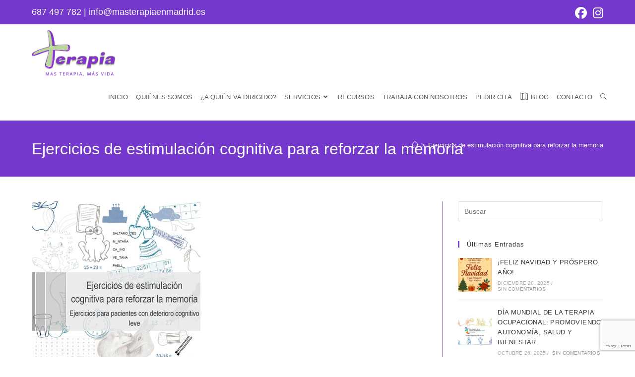

--- FILE ---
content_type: text/html; charset=utf-8
request_url: https://www.google.com/recaptcha/api2/anchor?ar=1&k=6LcxERIrAAAAAKXSzYcfntnGvgeBPmiTOf73hSF8&co=aHR0cHM6Ly9tYXN0ZXJhcGlhZW5tYWRyaWQuZXM6NDQz&hl=en&v=PoyoqOPhxBO7pBk68S4YbpHZ&size=invisible&anchor-ms=20000&execute-ms=30000&cb=83sxob5094lp
body_size: 48764
content:
<!DOCTYPE HTML><html dir="ltr" lang="en"><head><meta http-equiv="Content-Type" content="text/html; charset=UTF-8">
<meta http-equiv="X-UA-Compatible" content="IE=edge">
<title>reCAPTCHA</title>
<style type="text/css">
/* cyrillic-ext */
@font-face {
  font-family: 'Roboto';
  font-style: normal;
  font-weight: 400;
  font-stretch: 100%;
  src: url(//fonts.gstatic.com/s/roboto/v48/KFO7CnqEu92Fr1ME7kSn66aGLdTylUAMa3GUBHMdazTgWw.woff2) format('woff2');
  unicode-range: U+0460-052F, U+1C80-1C8A, U+20B4, U+2DE0-2DFF, U+A640-A69F, U+FE2E-FE2F;
}
/* cyrillic */
@font-face {
  font-family: 'Roboto';
  font-style: normal;
  font-weight: 400;
  font-stretch: 100%;
  src: url(//fonts.gstatic.com/s/roboto/v48/KFO7CnqEu92Fr1ME7kSn66aGLdTylUAMa3iUBHMdazTgWw.woff2) format('woff2');
  unicode-range: U+0301, U+0400-045F, U+0490-0491, U+04B0-04B1, U+2116;
}
/* greek-ext */
@font-face {
  font-family: 'Roboto';
  font-style: normal;
  font-weight: 400;
  font-stretch: 100%;
  src: url(//fonts.gstatic.com/s/roboto/v48/KFO7CnqEu92Fr1ME7kSn66aGLdTylUAMa3CUBHMdazTgWw.woff2) format('woff2');
  unicode-range: U+1F00-1FFF;
}
/* greek */
@font-face {
  font-family: 'Roboto';
  font-style: normal;
  font-weight: 400;
  font-stretch: 100%;
  src: url(//fonts.gstatic.com/s/roboto/v48/KFO7CnqEu92Fr1ME7kSn66aGLdTylUAMa3-UBHMdazTgWw.woff2) format('woff2');
  unicode-range: U+0370-0377, U+037A-037F, U+0384-038A, U+038C, U+038E-03A1, U+03A3-03FF;
}
/* math */
@font-face {
  font-family: 'Roboto';
  font-style: normal;
  font-weight: 400;
  font-stretch: 100%;
  src: url(//fonts.gstatic.com/s/roboto/v48/KFO7CnqEu92Fr1ME7kSn66aGLdTylUAMawCUBHMdazTgWw.woff2) format('woff2');
  unicode-range: U+0302-0303, U+0305, U+0307-0308, U+0310, U+0312, U+0315, U+031A, U+0326-0327, U+032C, U+032F-0330, U+0332-0333, U+0338, U+033A, U+0346, U+034D, U+0391-03A1, U+03A3-03A9, U+03B1-03C9, U+03D1, U+03D5-03D6, U+03F0-03F1, U+03F4-03F5, U+2016-2017, U+2034-2038, U+203C, U+2040, U+2043, U+2047, U+2050, U+2057, U+205F, U+2070-2071, U+2074-208E, U+2090-209C, U+20D0-20DC, U+20E1, U+20E5-20EF, U+2100-2112, U+2114-2115, U+2117-2121, U+2123-214F, U+2190, U+2192, U+2194-21AE, U+21B0-21E5, U+21F1-21F2, U+21F4-2211, U+2213-2214, U+2216-22FF, U+2308-230B, U+2310, U+2319, U+231C-2321, U+2336-237A, U+237C, U+2395, U+239B-23B7, U+23D0, U+23DC-23E1, U+2474-2475, U+25AF, U+25B3, U+25B7, U+25BD, U+25C1, U+25CA, U+25CC, U+25FB, U+266D-266F, U+27C0-27FF, U+2900-2AFF, U+2B0E-2B11, U+2B30-2B4C, U+2BFE, U+3030, U+FF5B, U+FF5D, U+1D400-1D7FF, U+1EE00-1EEFF;
}
/* symbols */
@font-face {
  font-family: 'Roboto';
  font-style: normal;
  font-weight: 400;
  font-stretch: 100%;
  src: url(//fonts.gstatic.com/s/roboto/v48/KFO7CnqEu92Fr1ME7kSn66aGLdTylUAMaxKUBHMdazTgWw.woff2) format('woff2');
  unicode-range: U+0001-000C, U+000E-001F, U+007F-009F, U+20DD-20E0, U+20E2-20E4, U+2150-218F, U+2190, U+2192, U+2194-2199, U+21AF, U+21E6-21F0, U+21F3, U+2218-2219, U+2299, U+22C4-22C6, U+2300-243F, U+2440-244A, U+2460-24FF, U+25A0-27BF, U+2800-28FF, U+2921-2922, U+2981, U+29BF, U+29EB, U+2B00-2BFF, U+4DC0-4DFF, U+FFF9-FFFB, U+10140-1018E, U+10190-1019C, U+101A0, U+101D0-101FD, U+102E0-102FB, U+10E60-10E7E, U+1D2C0-1D2D3, U+1D2E0-1D37F, U+1F000-1F0FF, U+1F100-1F1AD, U+1F1E6-1F1FF, U+1F30D-1F30F, U+1F315, U+1F31C, U+1F31E, U+1F320-1F32C, U+1F336, U+1F378, U+1F37D, U+1F382, U+1F393-1F39F, U+1F3A7-1F3A8, U+1F3AC-1F3AF, U+1F3C2, U+1F3C4-1F3C6, U+1F3CA-1F3CE, U+1F3D4-1F3E0, U+1F3ED, U+1F3F1-1F3F3, U+1F3F5-1F3F7, U+1F408, U+1F415, U+1F41F, U+1F426, U+1F43F, U+1F441-1F442, U+1F444, U+1F446-1F449, U+1F44C-1F44E, U+1F453, U+1F46A, U+1F47D, U+1F4A3, U+1F4B0, U+1F4B3, U+1F4B9, U+1F4BB, U+1F4BF, U+1F4C8-1F4CB, U+1F4D6, U+1F4DA, U+1F4DF, U+1F4E3-1F4E6, U+1F4EA-1F4ED, U+1F4F7, U+1F4F9-1F4FB, U+1F4FD-1F4FE, U+1F503, U+1F507-1F50B, U+1F50D, U+1F512-1F513, U+1F53E-1F54A, U+1F54F-1F5FA, U+1F610, U+1F650-1F67F, U+1F687, U+1F68D, U+1F691, U+1F694, U+1F698, U+1F6AD, U+1F6B2, U+1F6B9-1F6BA, U+1F6BC, U+1F6C6-1F6CF, U+1F6D3-1F6D7, U+1F6E0-1F6EA, U+1F6F0-1F6F3, U+1F6F7-1F6FC, U+1F700-1F7FF, U+1F800-1F80B, U+1F810-1F847, U+1F850-1F859, U+1F860-1F887, U+1F890-1F8AD, U+1F8B0-1F8BB, U+1F8C0-1F8C1, U+1F900-1F90B, U+1F93B, U+1F946, U+1F984, U+1F996, U+1F9E9, U+1FA00-1FA6F, U+1FA70-1FA7C, U+1FA80-1FA89, U+1FA8F-1FAC6, U+1FACE-1FADC, U+1FADF-1FAE9, U+1FAF0-1FAF8, U+1FB00-1FBFF;
}
/* vietnamese */
@font-face {
  font-family: 'Roboto';
  font-style: normal;
  font-weight: 400;
  font-stretch: 100%;
  src: url(//fonts.gstatic.com/s/roboto/v48/KFO7CnqEu92Fr1ME7kSn66aGLdTylUAMa3OUBHMdazTgWw.woff2) format('woff2');
  unicode-range: U+0102-0103, U+0110-0111, U+0128-0129, U+0168-0169, U+01A0-01A1, U+01AF-01B0, U+0300-0301, U+0303-0304, U+0308-0309, U+0323, U+0329, U+1EA0-1EF9, U+20AB;
}
/* latin-ext */
@font-face {
  font-family: 'Roboto';
  font-style: normal;
  font-weight: 400;
  font-stretch: 100%;
  src: url(//fonts.gstatic.com/s/roboto/v48/KFO7CnqEu92Fr1ME7kSn66aGLdTylUAMa3KUBHMdazTgWw.woff2) format('woff2');
  unicode-range: U+0100-02BA, U+02BD-02C5, U+02C7-02CC, U+02CE-02D7, U+02DD-02FF, U+0304, U+0308, U+0329, U+1D00-1DBF, U+1E00-1E9F, U+1EF2-1EFF, U+2020, U+20A0-20AB, U+20AD-20C0, U+2113, U+2C60-2C7F, U+A720-A7FF;
}
/* latin */
@font-face {
  font-family: 'Roboto';
  font-style: normal;
  font-weight: 400;
  font-stretch: 100%;
  src: url(//fonts.gstatic.com/s/roboto/v48/KFO7CnqEu92Fr1ME7kSn66aGLdTylUAMa3yUBHMdazQ.woff2) format('woff2');
  unicode-range: U+0000-00FF, U+0131, U+0152-0153, U+02BB-02BC, U+02C6, U+02DA, U+02DC, U+0304, U+0308, U+0329, U+2000-206F, U+20AC, U+2122, U+2191, U+2193, U+2212, U+2215, U+FEFF, U+FFFD;
}
/* cyrillic-ext */
@font-face {
  font-family: 'Roboto';
  font-style: normal;
  font-weight: 500;
  font-stretch: 100%;
  src: url(//fonts.gstatic.com/s/roboto/v48/KFO7CnqEu92Fr1ME7kSn66aGLdTylUAMa3GUBHMdazTgWw.woff2) format('woff2');
  unicode-range: U+0460-052F, U+1C80-1C8A, U+20B4, U+2DE0-2DFF, U+A640-A69F, U+FE2E-FE2F;
}
/* cyrillic */
@font-face {
  font-family: 'Roboto';
  font-style: normal;
  font-weight: 500;
  font-stretch: 100%;
  src: url(//fonts.gstatic.com/s/roboto/v48/KFO7CnqEu92Fr1ME7kSn66aGLdTylUAMa3iUBHMdazTgWw.woff2) format('woff2');
  unicode-range: U+0301, U+0400-045F, U+0490-0491, U+04B0-04B1, U+2116;
}
/* greek-ext */
@font-face {
  font-family: 'Roboto';
  font-style: normal;
  font-weight: 500;
  font-stretch: 100%;
  src: url(//fonts.gstatic.com/s/roboto/v48/KFO7CnqEu92Fr1ME7kSn66aGLdTylUAMa3CUBHMdazTgWw.woff2) format('woff2');
  unicode-range: U+1F00-1FFF;
}
/* greek */
@font-face {
  font-family: 'Roboto';
  font-style: normal;
  font-weight: 500;
  font-stretch: 100%;
  src: url(//fonts.gstatic.com/s/roboto/v48/KFO7CnqEu92Fr1ME7kSn66aGLdTylUAMa3-UBHMdazTgWw.woff2) format('woff2');
  unicode-range: U+0370-0377, U+037A-037F, U+0384-038A, U+038C, U+038E-03A1, U+03A3-03FF;
}
/* math */
@font-face {
  font-family: 'Roboto';
  font-style: normal;
  font-weight: 500;
  font-stretch: 100%;
  src: url(//fonts.gstatic.com/s/roboto/v48/KFO7CnqEu92Fr1ME7kSn66aGLdTylUAMawCUBHMdazTgWw.woff2) format('woff2');
  unicode-range: U+0302-0303, U+0305, U+0307-0308, U+0310, U+0312, U+0315, U+031A, U+0326-0327, U+032C, U+032F-0330, U+0332-0333, U+0338, U+033A, U+0346, U+034D, U+0391-03A1, U+03A3-03A9, U+03B1-03C9, U+03D1, U+03D5-03D6, U+03F0-03F1, U+03F4-03F5, U+2016-2017, U+2034-2038, U+203C, U+2040, U+2043, U+2047, U+2050, U+2057, U+205F, U+2070-2071, U+2074-208E, U+2090-209C, U+20D0-20DC, U+20E1, U+20E5-20EF, U+2100-2112, U+2114-2115, U+2117-2121, U+2123-214F, U+2190, U+2192, U+2194-21AE, U+21B0-21E5, U+21F1-21F2, U+21F4-2211, U+2213-2214, U+2216-22FF, U+2308-230B, U+2310, U+2319, U+231C-2321, U+2336-237A, U+237C, U+2395, U+239B-23B7, U+23D0, U+23DC-23E1, U+2474-2475, U+25AF, U+25B3, U+25B7, U+25BD, U+25C1, U+25CA, U+25CC, U+25FB, U+266D-266F, U+27C0-27FF, U+2900-2AFF, U+2B0E-2B11, U+2B30-2B4C, U+2BFE, U+3030, U+FF5B, U+FF5D, U+1D400-1D7FF, U+1EE00-1EEFF;
}
/* symbols */
@font-face {
  font-family: 'Roboto';
  font-style: normal;
  font-weight: 500;
  font-stretch: 100%;
  src: url(//fonts.gstatic.com/s/roboto/v48/KFO7CnqEu92Fr1ME7kSn66aGLdTylUAMaxKUBHMdazTgWw.woff2) format('woff2');
  unicode-range: U+0001-000C, U+000E-001F, U+007F-009F, U+20DD-20E0, U+20E2-20E4, U+2150-218F, U+2190, U+2192, U+2194-2199, U+21AF, U+21E6-21F0, U+21F3, U+2218-2219, U+2299, U+22C4-22C6, U+2300-243F, U+2440-244A, U+2460-24FF, U+25A0-27BF, U+2800-28FF, U+2921-2922, U+2981, U+29BF, U+29EB, U+2B00-2BFF, U+4DC0-4DFF, U+FFF9-FFFB, U+10140-1018E, U+10190-1019C, U+101A0, U+101D0-101FD, U+102E0-102FB, U+10E60-10E7E, U+1D2C0-1D2D3, U+1D2E0-1D37F, U+1F000-1F0FF, U+1F100-1F1AD, U+1F1E6-1F1FF, U+1F30D-1F30F, U+1F315, U+1F31C, U+1F31E, U+1F320-1F32C, U+1F336, U+1F378, U+1F37D, U+1F382, U+1F393-1F39F, U+1F3A7-1F3A8, U+1F3AC-1F3AF, U+1F3C2, U+1F3C4-1F3C6, U+1F3CA-1F3CE, U+1F3D4-1F3E0, U+1F3ED, U+1F3F1-1F3F3, U+1F3F5-1F3F7, U+1F408, U+1F415, U+1F41F, U+1F426, U+1F43F, U+1F441-1F442, U+1F444, U+1F446-1F449, U+1F44C-1F44E, U+1F453, U+1F46A, U+1F47D, U+1F4A3, U+1F4B0, U+1F4B3, U+1F4B9, U+1F4BB, U+1F4BF, U+1F4C8-1F4CB, U+1F4D6, U+1F4DA, U+1F4DF, U+1F4E3-1F4E6, U+1F4EA-1F4ED, U+1F4F7, U+1F4F9-1F4FB, U+1F4FD-1F4FE, U+1F503, U+1F507-1F50B, U+1F50D, U+1F512-1F513, U+1F53E-1F54A, U+1F54F-1F5FA, U+1F610, U+1F650-1F67F, U+1F687, U+1F68D, U+1F691, U+1F694, U+1F698, U+1F6AD, U+1F6B2, U+1F6B9-1F6BA, U+1F6BC, U+1F6C6-1F6CF, U+1F6D3-1F6D7, U+1F6E0-1F6EA, U+1F6F0-1F6F3, U+1F6F7-1F6FC, U+1F700-1F7FF, U+1F800-1F80B, U+1F810-1F847, U+1F850-1F859, U+1F860-1F887, U+1F890-1F8AD, U+1F8B0-1F8BB, U+1F8C0-1F8C1, U+1F900-1F90B, U+1F93B, U+1F946, U+1F984, U+1F996, U+1F9E9, U+1FA00-1FA6F, U+1FA70-1FA7C, U+1FA80-1FA89, U+1FA8F-1FAC6, U+1FACE-1FADC, U+1FADF-1FAE9, U+1FAF0-1FAF8, U+1FB00-1FBFF;
}
/* vietnamese */
@font-face {
  font-family: 'Roboto';
  font-style: normal;
  font-weight: 500;
  font-stretch: 100%;
  src: url(//fonts.gstatic.com/s/roboto/v48/KFO7CnqEu92Fr1ME7kSn66aGLdTylUAMa3OUBHMdazTgWw.woff2) format('woff2');
  unicode-range: U+0102-0103, U+0110-0111, U+0128-0129, U+0168-0169, U+01A0-01A1, U+01AF-01B0, U+0300-0301, U+0303-0304, U+0308-0309, U+0323, U+0329, U+1EA0-1EF9, U+20AB;
}
/* latin-ext */
@font-face {
  font-family: 'Roboto';
  font-style: normal;
  font-weight: 500;
  font-stretch: 100%;
  src: url(//fonts.gstatic.com/s/roboto/v48/KFO7CnqEu92Fr1ME7kSn66aGLdTylUAMa3KUBHMdazTgWw.woff2) format('woff2');
  unicode-range: U+0100-02BA, U+02BD-02C5, U+02C7-02CC, U+02CE-02D7, U+02DD-02FF, U+0304, U+0308, U+0329, U+1D00-1DBF, U+1E00-1E9F, U+1EF2-1EFF, U+2020, U+20A0-20AB, U+20AD-20C0, U+2113, U+2C60-2C7F, U+A720-A7FF;
}
/* latin */
@font-face {
  font-family: 'Roboto';
  font-style: normal;
  font-weight: 500;
  font-stretch: 100%;
  src: url(//fonts.gstatic.com/s/roboto/v48/KFO7CnqEu92Fr1ME7kSn66aGLdTylUAMa3yUBHMdazQ.woff2) format('woff2');
  unicode-range: U+0000-00FF, U+0131, U+0152-0153, U+02BB-02BC, U+02C6, U+02DA, U+02DC, U+0304, U+0308, U+0329, U+2000-206F, U+20AC, U+2122, U+2191, U+2193, U+2212, U+2215, U+FEFF, U+FFFD;
}
/* cyrillic-ext */
@font-face {
  font-family: 'Roboto';
  font-style: normal;
  font-weight: 900;
  font-stretch: 100%;
  src: url(//fonts.gstatic.com/s/roboto/v48/KFO7CnqEu92Fr1ME7kSn66aGLdTylUAMa3GUBHMdazTgWw.woff2) format('woff2');
  unicode-range: U+0460-052F, U+1C80-1C8A, U+20B4, U+2DE0-2DFF, U+A640-A69F, U+FE2E-FE2F;
}
/* cyrillic */
@font-face {
  font-family: 'Roboto';
  font-style: normal;
  font-weight: 900;
  font-stretch: 100%;
  src: url(//fonts.gstatic.com/s/roboto/v48/KFO7CnqEu92Fr1ME7kSn66aGLdTylUAMa3iUBHMdazTgWw.woff2) format('woff2');
  unicode-range: U+0301, U+0400-045F, U+0490-0491, U+04B0-04B1, U+2116;
}
/* greek-ext */
@font-face {
  font-family: 'Roboto';
  font-style: normal;
  font-weight: 900;
  font-stretch: 100%;
  src: url(//fonts.gstatic.com/s/roboto/v48/KFO7CnqEu92Fr1ME7kSn66aGLdTylUAMa3CUBHMdazTgWw.woff2) format('woff2');
  unicode-range: U+1F00-1FFF;
}
/* greek */
@font-face {
  font-family: 'Roboto';
  font-style: normal;
  font-weight: 900;
  font-stretch: 100%;
  src: url(//fonts.gstatic.com/s/roboto/v48/KFO7CnqEu92Fr1ME7kSn66aGLdTylUAMa3-UBHMdazTgWw.woff2) format('woff2');
  unicode-range: U+0370-0377, U+037A-037F, U+0384-038A, U+038C, U+038E-03A1, U+03A3-03FF;
}
/* math */
@font-face {
  font-family: 'Roboto';
  font-style: normal;
  font-weight: 900;
  font-stretch: 100%;
  src: url(//fonts.gstatic.com/s/roboto/v48/KFO7CnqEu92Fr1ME7kSn66aGLdTylUAMawCUBHMdazTgWw.woff2) format('woff2');
  unicode-range: U+0302-0303, U+0305, U+0307-0308, U+0310, U+0312, U+0315, U+031A, U+0326-0327, U+032C, U+032F-0330, U+0332-0333, U+0338, U+033A, U+0346, U+034D, U+0391-03A1, U+03A3-03A9, U+03B1-03C9, U+03D1, U+03D5-03D6, U+03F0-03F1, U+03F4-03F5, U+2016-2017, U+2034-2038, U+203C, U+2040, U+2043, U+2047, U+2050, U+2057, U+205F, U+2070-2071, U+2074-208E, U+2090-209C, U+20D0-20DC, U+20E1, U+20E5-20EF, U+2100-2112, U+2114-2115, U+2117-2121, U+2123-214F, U+2190, U+2192, U+2194-21AE, U+21B0-21E5, U+21F1-21F2, U+21F4-2211, U+2213-2214, U+2216-22FF, U+2308-230B, U+2310, U+2319, U+231C-2321, U+2336-237A, U+237C, U+2395, U+239B-23B7, U+23D0, U+23DC-23E1, U+2474-2475, U+25AF, U+25B3, U+25B7, U+25BD, U+25C1, U+25CA, U+25CC, U+25FB, U+266D-266F, U+27C0-27FF, U+2900-2AFF, U+2B0E-2B11, U+2B30-2B4C, U+2BFE, U+3030, U+FF5B, U+FF5D, U+1D400-1D7FF, U+1EE00-1EEFF;
}
/* symbols */
@font-face {
  font-family: 'Roboto';
  font-style: normal;
  font-weight: 900;
  font-stretch: 100%;
  src: url(//fonts.gstatic.com/s/roboto/v48/KFO7CnqEu92Fr1ME7kSn66aGLdTylUAMaxKUBHMdazTgWw.woff2) format('woff2');
  unicode-range: U+0001-000C, U+000E-001F, U+007F-009F, U+20DD-20E0, U+20E2-20E4, U+2150-218F, U+2190, U+2192, U+2194-2199, U+21AF, U+21E6-21F0, U+21F3, U+2218-2219, U+2299, U+22C4-22C6, U+2300-243F, U+2440-244A, U+2460-24FF, U+25A0-27BF, U+2800-28FF, U+2921-2922, U+2981, U+29BF, U+29EB, U+2B00-2BFF, U+4DC0-4DFF, U+FFF9-FFFB, U+10140-1018E, U+10190-1019C, U+101A0, U+101D0-101FD, U+102E0-102FB, U+10E60-10E7E, U+1D2C0-1D2D3, U+1D2E0-1D37F, U+1F000-1F0FF, U+1F100-1F1AD, U+1F1E6-1F1FF, U+1F30D-1F30F, U+1F315, U+1F31C, U+1F31E, U+1F320-1F32C, U+1F336, U+1F378, U+1F37D, U+1F382, U+1F393-1F39F, U+1F3A7-1F3A8, U+1F3AC-1F3AF, U+1F3C2, U+1F3C4-1F3C6, U+1F3CA-1F3CE, U+1F3D4-1F3E0, U+1F3ED, U+1F3F1-1F3F3, U+1F3F5-1F3F7, U+1F408, U+1F415, U+1F41F, U+1F426, U+1F43F, U+1F441-1F442, U+1F444, U+1F446-1F449, U+1F44C-1F44E, U+1F453, U+1F46A, U+1F47D, U+1F4A3, U+1F4B0, U+1F4B3, U+1F4B9, U+1F4BB, U+1F4BF, U+1F4C8-1F4CB, U+1F4D6, U+1F4DA, U+1F4DF, U+1F4E3-1F4E6, U+1F4EA-1F4ED, U+1F4F7, U+1F4F9-1F4FB, U+1F4FD-1F4FE, U+1F503, U+1F507-1F50B, U+1F50D, U+1F512-1F513, U+1F53E-1F54A, U+1F54F-1F5FA, U+1F610, U+1F650-1F67F, U+1F687, U+1F68D, U+1F691, U+1F694, U+1F698, U+1F6AD, U+1F6B2, U+1F6B9-1F6BA, U+1F6BC, U+1F6C6-1F6CF, U+1F6D3-1F6D7, U+1F6E0-1F6EA, U+1F6F0-1F6F3, U+1F6F7-1F6FC, U+1F700-1F7FF, U+1F800-1F80B, U+1F810-1F847, U+1F850-1F859, U+1F860-1F887, U+1F890-1F8AD, U+1F8B0-1F8BB, U+1F8C0-1F8C1, U+1F900-1F90B, U+1F93B, U+1F946, U+1F984, U+1F996, U+1F9E9, U+1FA00-1FA6F, U+1FA70-1FA7C, U+1FA80-1FA89, U+1FA8F-1FAC6, U+1FACE-1FADC, U+1FADF-1FAE9, U+1FAF0-1FAF8, U+1FB00-1FBFF;
}
/* vietnamese */
@font-face {
  font-family: 'Roboto';
  font-style: normal;
  font-weight: 900;
  font-stretch: 100%;
  src: url(//fonts.gstatic.com/s/roboto/v48/KFO7CnqEu92Fr1ME7kSn66aGLdTylUAMa3OUBHMdazTgWw.woff2) format('woff2');
  unicode-range: U+0102-0103, U+0110-0111, U+0128-0129, U+0168-0169, U+01A0-01A1, U+01AF-01B0, U+0300-0301, U+0303-0304, U+0308-0309, U+0323, U+0329, U+1EA0-1EF9, U+20AB;
}
/* latin-ext */
@font-face {
  font-family: 'Roboto';
  font-style: normal;
  font-weight: 900;
  font-stretch: 100%;
  src: url(//fonts.gstatic.com/s/roboto/v48/KFO7CnqEu92Fr1ME7kSn66aGLdTylUAMa3KUBHMdazTgWw.woff2) format('woff2');
  unicode-range: U+0100-02BA, U+02BD-02C5, U+02C7-02CC, U+02CE-02D7, U+02DD-02FF, U+0304, U+0308, U+0329, U+1D00-1DBF, U+1E00-1E9F, U+1EF2-1EFF, U+2020, U+20A0-20AB, U+20AD-20C0, U+2113, U+2C60-2C7F, U+A720-A7FF;
}
/* latin */
@font-face {
  font-family: 'Roboto';
  font-style: normal;
  font-weight: 900;
  font-stretch: 100%;
  src: url(//fonts.gstatic.com/s/roboto/v48/KFO7CnqEu92Fr1ME7kSn66aGLdTylUAMa3yUBHMdazQ.woff2) format('woff2');
  unicode-range: U+0000-00FF, U+0131, U+0152-0153, U+02BB-02BC, U+02C6, U+02DA, U+02DC, U+0304, U+0308, U+0329, U+2000-206F, U+20AC, U+2122, U+2191, U+2193, U+2212, U+2215, U+FEFF, U+FFFD;
}

</style>
<link rel="stylesheet" type="text/css" href="https://www.gstatic.com/recaptcha/releases/PoyoqOPhxBO7pBk68S4YbpHZ/styles__ltr.css">
<script nonce="XA5L63cVJfNJWF6yC8t4fw" type="text/javascript">window['__recaptcha_api'] = 'https://www.google.com/recaptcha/api2/';</script>
<script type="text/javascript" src="https://www.gstatic.com/recaptcha/releases/PoyoqOPhxBO7pBk68S4YbpHZ/recaptcha__en.js" nonce="XA5L63cVJfNJWF6yC8t4fw">
      
    </script></head>
<body><div id="rc-anchor-alert" class="rc-anchor-alert"></div>
<input type="hidden" id="recaptcha-token" value="[base64]">
<script type="text/javascript" nonce="XA5L63cVJfNJWF6yC8t4fw">
      recaptcha.anchor.Main.init("[\x22ainput\x22,[\x22bgdata\x22,\x22\x22,\[base64]/[base64]/[base64]/[base64]/[base64]/[base64]/[base64]/[base64]/[base64]/[base64]\\u003d\x22,\[base64]\x22,\[base64]/Ds0zCksKowprDqAVUGmXDvMOoZlkdCsK9dRoewo3DtSHCn8KMLmvCr8OEK8OJw5zCt8Ohw5fDncKGwqXClERlwo8/[base64]/wp/DoxEPWgjDrMOlYsKdwp7CtwVewrtzwqrCoMOhTcOyw5/CiVTCvSEPw4rDhgxDwq/DscKvwrXCs8KkWsOVwrzCvlTCo0fCgXF0w47DqmrCvcKnNmYMTcO+w4DDlhlzJRHDpsOwDMKUwqvDszTDsMOPD8OED2lbVcOXW8OUfCc4asOMIsKswo/CmMKMwrPDoxRIw65jw7/DgsO2JsKPW8K8E8OeF8OHacKrw73Dh3PCkmPDiFp+KcKBw7jCg8O2wqnDtcKgcsOlwp3Dp0MdEirClgTDrwNHC8Kcw4bDuRDDqWY8HMORwrtvwphCQinCilUpQ8KtwpPCm8Ouw75Ea8KRIcKmw6x0wowLwrHDgsKMwqkdTETClcK4wps2wo0CO8OEasKhw5/DnCU7Y8O8LcKyw7zDpcOPVC9lw7fDnQzDnDvCjQNvGlMsLSLDn8O6OhoTwoXCk2nCm2jCjcKSwprDmcKIcy/CnC3CiiNhd1/[base64]/BMKHwpFJShPCnsOEZH/Ct8OFwpbDu8Kyw4kcQMKuEMOzAMOPVlQ0w6ArDi/CiMKCw5gDw5YLfQBwwrPDpxrDi8OFw514wohdUsOMK8Kxwoo5w485woPDljfDvsKKPSt+wo3DoibCh3LChnrDtkzDuiLCh8O9wqVjZsOTXXZLO8KAXcKcAjp9NBrCgyLDh8KLw7HCmhd5wo0eSHgUw6Y5w6l/wojCv0jDjH9Ww5stbUzCq8K7w6/CpcOyDkRVW8KdN3gnwqhmdcOVVcOYRsKKwplXw6TCjMKmw7tTw51FcsKSwpfCtF7DljpNw5fCoMOWHcKZwqlSP1HDnz3DrcK6EsOcDcKVFFjCnmQ3NcKTwr3ChMOWwrtnw4nCksKECcOtOlZNIcK/[base64]/DnkfDsMOHw4PDi8KXw41lUEY5wq7Ch2HDq8KadlElfsOZcVRvw4LDtcOmw4PDrxBGwrk8w7szwqvDusKFW0U3w7vClsO5QcOTwpBZGH/DvsOcGD9Aw7UnTsOswrXDpyPCh23CucOhGlHDjMOhw63DpsOeXm7CjMOKw4VbOwbCg8Ojwp8PwpbDk04iaCTDlxbCvcKIbQDCmsOZcEc+YcOQKcKXeMOjwo86wq/CqWlXe8KpO8OdXMKfRMO/BjDDtVHDvUDDscKOfcOMPcKSwqd6XsKgKMOxw60fw58dBU1IPcOvWG3Ck8KEwoLCucKgwqTClsK2CcK8UcKRUsOLY8KRwqxgw4PChBvCs2dvZ0jCoMKQP3jDpjAcBmzDlDE8woUNL8KMU0/CuCVkwrl2wr/[base64]/Dsg7DisOHw4AVwq5cNsKDJMKJbEDDg8KHwrHDr2MNQxw7w40wWsKfw6zChsOTXlFVw6NiB8KNUmvDr8K+wppHI8OJW3PDt8K/M8KxK1EOb8KGPzwxOSELwoTDk8OmP8O0wqp6b1vCr0HCsMOkbhg6w54hBsK+dj7DscOpCgFZw5bCgsKXe3stPcOuwqQLL1Z8WsKOYEjCj23Dvgx9Y37DqAQIw6Jzw7wyDAVTQBHDtsKhwqBrVMK/[base64]/CiQpswq1WVGzDiDzDkyrCo8O3PcKrKGjDvsODwr3Dk29+w5/[base64]/Dm2cULkzDjMOow4zDlMOQwqfDsyVswoh0w5zDsXvCpsOcR8KgwpPDrcKrcsOFCnETM8OXwp3CjVDCjMOzG8K8woxiw5QwwrzDgsKyw6XDuFbDgcKPHsKRw6jDnMKkdMOCw4Qow4o7wqhGGMKuwpxIw6ghcHTCh0PDk8OyeMO/w7vCs27CkgpVc0/[base64]/[base64]/[base64]/[base64]/DrcO7w63DhcOXw44kUGBzLSXCgsKxwo8LeMOWSD4MwqcwwqLCrcOwwr0+w6sHwq7CosODw7TCucO9w7M+HGnDrmXCjD0Twoscw4hewpHDpE00wq4JTsKjXcKDwoLCmiJodMK1E8OAwp5Hw6Rbw6U/[base64]/[base64]/wrx8wrPCkMKXCxvCvMONw5rCnDAYw4vDgEhUwqMeI8Krw4QFGMKFYMK8N8KWBMOkw5nCjzPCvcOtXEI7EHrDkMOuYsKBTXsWZTwAw5MWwoY/dsOfw68PdQlXOsOPT8O6w5jDiA/CmsO/wpXCux/Dux3DqMK/[base64]/w4/[base64]/DtcK2NBXDrMOidx7DkcOEwr1RwrDCl0rDm3hOw6xgO8Oqw6Zvw6J7CsORUkYpTlUnFMO+ZHkDVMONw5pJfB/[base64]/wpbCs8KkEsKiCcOLw5NzS8OeN14oA8O2wrdFFgFmPMO/w5hOTWVHw6XDuVFFw4zDjsKsS8ONQ1rCpnQfTz3DkSd6VcOXVMKCEsOhw5DDtMK0FxI4cMKjUDHDj8KVwpxGPVIWbMK3JS9ew6vCj8OaFMO3XMKlw4HDrcOJdcKyHsK/[base64]/c8Odwp/CtMOBwqFsw4zCksOEeEUVwr7DqsO5woFww53Dt8Oww54XwrjDqmLDvGQ3BR5dw4tGwqLCm2/CsgvClWcLSXUnRMOmJcOhw7vClj7CtD7CvsOKJnwbf8KOUAEAw4hTd01ewrYXwqHCi8K8w63Dn8O1UhJIw7/CksOFw6xlTcKJZxPDhMOXw7ECwpQDbCbDusOeGDJ8BAnDsBfCtyscw7dUwow3OsOywr4jZsODw5FdacOlwptJAXMcaj9kw53DgQQCd3TCjGULGMKQTAQEHG1TURJXOMOMw4nDvcKFw6suw7Q0bMKlEcOmw7hZw6TDgMK5OCAETz/DocOOwp9PVcOHwqbCtVtRw4TDoQLDkMO0E8KDw5Q5XUFodXhfwrgfYgDCjMOQAsO4aMOfNcKiwovCmMOkKVB7LDPCmMKQZ3/[base64]/DrsOObBlFIyTCi8OffyLCm8OoUTlMVQIEw5t0MFPDhMO2PMKEw74kwr7Du8KVOm7CnEwlbnZ2CsKdw47DqVDCi8OJw6cZW0xgwpw3McKQasOqwphhXXAYRsKpwpEIBV5XPRHDnR3Cp8OUO8KTw5Msw716YcOrw4ATB8OYwpsNNC/Dj8KzcsO0w4bDksOgw7zClinDnsONw59lL8O8UsOcQC/CnRLCvMK4Nh7DgcKYZMKMW0jCkcOeBDNsw6PDtsK7ecOHEnLCkBnDusKMw4vDhkkbUFgBwpVZwpQ7w5zCp3rCvcKRwqrDvD8ABDU9wrooKSEwXwjCvsOea8KyBxYwLTjDg8OcIB3CoMOMR2bDjsKDAsOvwql8wo0EVkjCksKQwrvDo8KTw7/Dp8K9wrHClsOUwqnCosOkcMOFbAjCn0zCl8OVRsOjw686VihqLiXDplMBd23DkBYgw7AdPVZXcsK+wp7DusONwpHCq3DDmE3Cg2EiRcOKdsK7wpRTPXrDmnBbw6BawrTCtmhmworDlzbDlVdcZTrDmX7DiBJ0woU0PMOqbsKUeGjCv8KUw5vCv8Kqwp/Do8OqC8KOYsKCwqNjwq7DvMKWwqozwoHDscKLJljCswsTwpHDkCjCkzbCjMKMwpsTwqnCsEDCiRkCBcKyw6jDnMOyQg7CnMOzwqsXw7DCqhnCn8O8UMKtwq/CmMKMwpwpO8OsN8KLw7/[base64]/[base64]/Dn2t4wrw8w7zCtj90fcK8dytdw6xmL8OTw7wWw6vCpEQ+wrfDrcOqYRbDoRvCoXtGwoVgFsOfw4QxwpvCk8OLw43CnhZPQ8Kkc8O3aDLCti3CocKAwrpUHsOlw6kLFsOGw5Ubw7tfM8KoWmPDs2/DrcK5BAFKw490HXPCqyVAw5/[base64]/Dv8Knw6VWw7twSkAmwozDhWnDv8Kxam7CpcKow7XCnCXDqHbDo8KPdcOxWsOkH8Kew6Raw5VkNlPDksOudMOiBxlXRcKAfMO1w6LCucOPw7BAYHrCp8OHwrJNRsKaw6fCqF7DkU4lwrghw44jwq/[base64]/woRGOzZIwqoaFWzDggnCmWkew4vDoWzDosOMK8KBw7UdwpcLfhRYTSdbwrLDqTVhw7jCuiTCtwVhARfCjsOzR2zCv8OFZMOBwrkzwobCo2lPw5o+w7VAw5vDt8OTKGrDjcKrwqzDkW7DnMKKw7fDjsKDA8KHw5vDgCs/GMOhw75GMmAiwr/DngbDkSkiMmjCljXDolV4EsO/CzkSwrYNw5FXw57DnBHDvg7DiMOZSE8TS8OtSkvDnkUOJw8jwrDDs8OwA0ZiS8KJQMK4w7stw4XCo8Orw6ppYzMLHgl6L8OTNsK7YcOkWgfDq13ClS/DtX8NNjsBw6xcHnbCt0gSccOWwrFPZsOxw4JUwqk3w4LCsMO9w6HDkD7ClRbDrCd0w68swoLDo8OvworCmTgBwrvDqXLCoMKgw4Rjw6nDv27CqhNQY2BZHhnCtcO2wrJ9w77DhlDDtcOCwoNFwpPDtMKQJ8K7B8OgUxjCniYEw4PDtcO/woPDq8OqB8ORBC8ew61fAkrDhcOHwr9mw57DrDPDuHXCpcOJY8O+woAfwo9lcnbDtVrDlT8UaRjCuiLDmsKcKWnCjlB8wpbDgsO8w7TCiDVsw65JLVTCgCxqw5vDtsOIHsOYeDgvLVvCogPCm8OEwr/[base64]/CvGDCksOawqbCgmnDhmMQWUYOwrEJL8OrL8Kww4JTw64uwrbDlsODw6ktw7LDmRgFw6glScKtIC3DqSpGw75lwolxbzPDogQkwow7asKKwqUjGsO5woNWw6NZQsKMXnw4GsKeXsKMdEIgw4JUS1nCgMO+JcKxw4XCriLDm3PDkcKZw5/[base64]/JMKMLsKFJB53f8OZJcONT8KrcsO1Vg4BHRg3XMKKXCQ/TGXDu2ZDw69iez9bTcOPS0/Cl3V7wqN+w6pbZW9iw47CgsK1XW52wrRRw5R2wpHCvhLDi27DnMOaUD/Cn0PCrcOyMsKjw4sASMKqHEDDp8Kfw57CgBvDtHjDoj07wozCrm/CssOkWsOTbRlgJnrCtMKrwopDw7Fuw7NZw4nCvMKDK8K2asOfw7IhRR56CMO+C18ewpUpJlIvwrsfwo9QawRDEl9Jw6bDiAzDkSvDvMO5wrZjw6XCkQ3CmcOQD0fCpltRwp/DvTA+Wm7Dgypzwr3DsE49wozCsMO6w4rDvlzCvjLCi3xBTTINw73DtxMmwobCosOBwoXDl148wrgIGxPDkSZOwrzDkcOGdCvCncOMTg/[base64]/DqsOEwqwxwr9dwrHCmR0qP2cUJMK3wr1Iw5tmwo80w7PCqcOYFsOZPMOWTwZ3fXMDwr0HAMKFN8OrdMOxw6Atw6IOw7LCixJIcsODw7fDmsO7wq40wq/CtHrDs8OHSsKfU0EqUF/CtsOxw7HDkMKswr3CgADDinARwp86c8KewrDCuQTCgsKhNcKiVCbClsOUb0Z2w6LDscKhXUvCihAkwrbDnlYmDkN2BXNtwrt8dw1Fw7nDgjxOc0HDsFfCosKiwqdtw7PDvcOZMsOwwqA/[base64]/DjFBrw7R8w5zCkk3DtMO/wqPCg8KfQlN6FsO2Vy4pw7LCpMK+R2clw4ovwp7Cm8Oba3Q9IcOywpseecKxBClyw4rDqcO9w4NrR8OQPsKXwrpzwq5eTsO7wpg5w5/DiMKhAUDCvsO+w6FOwrI8w7rCisKGd0hjQ8KOXsKTFijDgB/DtcOnwqIuwo0/wprCsEs4MX7CrsK1wqzDgMKVw43ClAk9Mn0Gw7AJw6LCi0J0Fn7CrmbDtcOhw4fDkBDDhMOpDVPDiMKiRUnDh8OSw6E8VcORw5vCp0vDjsOfM8K/[base64]/w6wqfAgywqDDvVnClMKlNMKFYWXCsMKAw7oow7I8I8OmFHTDjXzCssOJwoxSZ8KKe3gpw7rCr8O2w4NAw4PDssKAdcOvEDN3wrNtPV14wohVwpjCuwvDtwvCs8KYw6PDksKhbD7DrMKlU0dsw53CpB4vwpk+aAFrw6TDp8ODw4HDvcK4dsKewp/Ci8OXZMOiF8OMEMOSwpIARsOmLsK/P8OrWUvCvXPDi0rCocOQGz/[base64]/Du8O9YMOGwr8Ww5EMwp8Xw5zDri/CpcKhwqoEw6DCisO2w69tey3CgCLDvsOlw4dQw5/CnUvCo8OtwoDChyp1X8Kywrokw7o2w4F6QwPDuHUpKTrCtcO6wr7Cp31NwqEDw40PworCn8O9acK5EiDDucOkw6zDucOJCcK4Xw3CkiBqdsKJFmRlw5jDlVPDo8OvwpBhODkGw407wrLClcOQw6PDrMKvw7V3CMO1w6d/[base64]/DssO5woPDvsOEVsKgZcKsVcOFw4rDkMOfKsKhw4/CqcOowpUMQhDDh3jDnmUyw7x1JsKWwpNmM8K1w6JyUsOEOsKiwp8uw5xKYgjCmsKETBjDtiDChw/DlcK9IsOFwqkPwqzDmw9WYkwJw49two0sQMK2ZmHDgTFOW13DkMKZwoRIXsKBdMKfwr8HaMOUw6loM14mwp7DscKoOUHDhMOuwrvDnMKQdwNJw7RHNQB+IVfDuSNPfV5GwobDnVAVWkt+acOVwonDn8KGwrjDpVRhODHCj8KeCsOCHcObw7/Cuz4Kw5UlchnDqU4jwoHCqB4cw73DixjDrsO7QsOYwoUVw4wMwrEkwqBHwp1/[base64]/CksK7wr/CgHPDkcOnwqxbaMKlYcKfUT8dwovDuQ3Co8KeUx50ORMXVH/[base64]/[base64]/DuCDDhMO7G07Cj8OtwovDssORworDiBjDncOHw5/[base64]/FsOxwqpQS8Okwq4SZjRVw6YKT0dHw5A1JMKkwpnDthHDtcKqwrrCuBTCnD3Cl8OCWcO0YMKkwqYTwq0XM8OZwo8VZ8KowrFsw63Djj3Dt2BHMwLDvB9kAMKRwrrDvMObcX/CqGBcwpoSw7oXwqTCgh4DUnTCoMOewo0NwrjDjsKNw4RFVVQ8wpXDocOzw4jDt8KCwq05fsKlw6/DtsKFS8OzBMOAKz8MBsOiw4jDkwwIwoXCoVM/w4EZw5TDoRRmVcKrPMKTacOpbMO6w6ElNMKBNCPDusKzB8Khw44hfG3DhsKkwqHDjADDqzIoUXdUP18owp/DjWvDmzXCrcOXAWjDtAfDj2vCpB7Cg8KWwp0Xw4ZfXH8ewrXCumkyw5jDhcKIwoLDl3Ysw5rDq1A1WURzw69pYcKKwr/CsS/DtAbDmMOvw4Nawp1idcOhw7rDpghwwr98DkdFwptcC1MPFnErwqpwA8ODCcKDJCgTUsOyMRXDrHnCijXDrcKywqrCqcKiwqV8w4c/bsOucsOXHCkXwpR5wo12BRHDgcOkKn1dwpzDlGTCsBvCrk3CqiXDvsOHw49lwpd4w5RURhrCgWfDgRLDmsOFcyYZV8OzX3o6EkDDv2w2OAbCs1RDKcOxwoUdJDtJTCzDmcK6Ek5fwrvDqw/DgsKxw7wIKDfDjsOSIVbDiCM+fsKcSXAWw5nDi3PCu8Khw51fw40TJ8OHU1XCn8KJwq9od1zDhcKUSAnDmcKTX8OJwo/CgQosw5HCo0VJw4EfDMOLHU3ClWjDlUvCtsKQFsKIwq4Ae8OkNMOhLsOGNMKkagbCpidxV8K9RMKEehI0wqLDksO1wqcjHcOjDlDCqsOOw4/[base64]/DncKlw4nDhBFmEhMow7tCwrwoICvCqDgIw7bCgcOtC3ApJMKEw6LCjCs0wrRQdsOHwrE2bFrCs0nDhsOiDsKmYUAEOsONwqAPwojCk1tPJFIKCH5gwrXDr2g5w5wTwp1uFH/DmsKMwq/[base64]/c3vCtmc/YsKewrXCr1TDvMKlLgBUHDHCrTdfw581bsKsw4DDkBxawrsYwpPDuwHCkFbCi0zDgsKYwoRMG8KqHcKbw4JUwp7Dhz/DqcKSwp/Dl8KFCMK8ZsOuFQgbwoTCqAPCsBnDoXZew6UEw73Ct8O0wqxXCcKmBMKLw7jDocK0J8KkwrrCmQTCg3TCiQTCrx5bw55bZsKow7M/[base64]/Cn8Okwr/DvMKCw4jDjTTCtsKXPMOsdgTCscOQKMKkw649AV1yLMO/U8KIWSAjT23DrMKZwpPCo8OawpsMw5wEJgjDv2DDgGDDi8Opw4LDv1QLw6A2SGYFw5PCvWzDtjl7WFTDvTMLw5PDsFzClsKAwoDDlCTCvsKxw69Iw4wIwo4YwqDDi8KWwovCpT15S1xyQgZNwqPDu8O6wrLCqMO/[base64]/[base64]/UHLDunrDiAjDiMKEwrvCisKdw6I0VcOiw6xpawDDonXCg2vCqnzDuwgpSXzCksOuw5PDq8OOwq/Cv0lqF0PCj15dSsK/[base64]/[base64]/[base64]/DncKUb8K2wqHDnsOCBUh2VDElD8K5Y8KQwoXDmibCrkIUwovCqcOEw5bDmRjDk2fDrCLDtlLCpG4mw4QmwoBVw5ZIwpzDmwYBw4lSwojCqMOOLcKUw78mWMKUw4PDlU/ChGZhaVNuKMODbkbCg8Kjw6lwUSrCr8K0M8O1BD1NwpZBa2liNzAJwq1DZU8Sw7x/w7N0Q8KYw5NHO8O8w67Cjl9VFMK4w6bCmMKDQcOlRcORclzDn8KMwqwww6ZEwqVjacOcw5ckw6vDusKcMsKJMFjClMKcwrnDqcK8PMOtKcOYw7oVwrwRVG5qwrTDl8OTw4PCgjPDpMK5wqJ3w4fDqTHDmCZrPcOtwpLDlHt3CGvCgHoVHMKTAsO9BcKWNV/[base64]/UBtrYEshwpsXVsOfwq05bsKFYglxwq7CjcOLw4LDi05iw7wtwpvCuhHDsSZqCcKgw47DvsKywq1tHhjDt2zDsMKfwoFgwoY4w6lJwq9iwpAKWgLDpithf2QqFsOOGXPDgcOpJVLCsmwJZ39sw5wjwq/CvTYMwqEKEWDChCVzwrfDviprwrbDqk/DgCEwIMO0w4XDu1UzwrbDlmxNwpNvJ8KFbcKGNsKZGMKmAsKfYU9yw6duw6LDhRZ7DT0dwrzDrMK0OBBSwrLDujc+wrQ0w5DCkxbCvD/ChCjDnsO0RsKkwqBuwrISwqtFOcOyw7DCmXYBbcObc2TDkRXDl8O/cy/[base64]/[base64]/[base64]/[base64]/CgMOKwoTClsONUEXDncKFwpIew5LDrAPDs3UTw6DDkDUAwoHCusOLYsKdwqzDi8KUIB4ewqvDm30/[base64]/DiARDNjAgb0Rlw6VSUsKww61rw5fDrMOWw4gMw5bDlmjCj8OEwqXDhzTDigU8w6kMDiLDrl5gw6TDtwnCrE/Ct8KFwqzCiMKPKMKwwqBNwpQQeHhTaCtGw7drw4jDuHrDtsOYwqbCvcKxworDscKXW05GGRJKMmBfImTDvMKtwqIPwod3BsK4ecOmw73CssOYMsOzwqrCqVEgHcOaIWXCjxoAw4fDuiDCm0IrasOUw7gXw63Cghx5cTnDo8Ksw5U1I8KSw6bDkcOCUMOAwpgkYw3Cs0/[base64]/[base64]/CqMO3IG3Cp8O8w7Aew68Nw5sGL8O3w7hTw4IsAhPDik3CrsK3wqt+w7N8wp/[base64]/[base64]/CsmJTA8KFwrJzSynDuMOywoLDk8OTw4vCrcO1UMKAN8KUUsO7RMOTwqgeTMKXcS4owqHDgnjDlMK4RMOzw5gyfMO3a8Ojw6gew5UDwoXCn8K3ZT/DgxbCiAcUwojCrlTClsOVe8OBwpM/VMK4Cw5Jw4hCfsOYVzZDUBpdwo3CgcO9w6/DmUA/[base64]/R8KjekjDiyN2WEoeNcOcHWwWwqvChWfDtMOjw4PCqMKdekZwwpFkwrxfWl9Sw57CnjjCtcKiAnvCmAjCp1nCs8KMBQ8PL1QNwqXCk8OXFcK6w4/CusKTcsKYJsObHz/[base64]/DhE5awqQkwr8MwrBMw7vCkcOYwr7Dq8OiRwXDpXkNA2ZJK0YJwoxHwo0Ewr9jw79tLxHCvhLCv8KrwpYcw6J0w4LCnUIVw4fChSLDicK2wp3ColjDiQDCpsOPNSJfN8KNw4Ukwq/Cs8OFw4wWwpJkwpY3GcKwwp3DjcKiL2fCpsONwrtrw5rDuzBYw5zDsMK6JX8mXh3CnWdNesKEaGPDu8KXwpTCnjbCjsOrw4/[base64]/w4gMf2MRIkZXwqJNw5PCrj8bQcK2w7jCiXUJLwjDnD0NFcKPccOnTDXDlMODwp0TMcOUDS9YwrIcw5HDmsOMEDnDhU/DmMKMBjpQw7/CicKjw6jCtsOhwp3Ck3glwr3CqxXCssOvNEddTwlRwpfDk8OIw6zCmcK6w606dkRfDlwuwr/Cnk3DtH7CqMO6w4/[base64]/[base64]/[base64]/DrcKqMsO1w4xww6fCjhPDkcO4wq16w7w/wqvDmjMnQMKgGFscwphow4gAwoPCviIQTcKkwr9GwrPDo8Kkw5PCkxB4FFvDr8OJwok+w5XDljZJUsOWOsKvw6NNw4giaTPDncOHw7bCvDgew73DgXIJw4/CkBA2wovCmkxxwrU4BzrCghnDtsKHw5DDn8KcwqwNwoTCnsKbQAbDosKrLMOkw4lnwrNyw5jCqzRVwrhbwqjCrihqwr/CpsOEwpVEX3zDvXYBw5LCjHHDgCTDqMORGsK9XcKmwonCn8OewonClsKdKMK/wr/DjMKcw41Cw6tfSCIqR2kzU8O8VDzDvcKvV8KOw7JXNCdnwotsKsO6PMKZesK3woE1woRSRsOswq1tYsKOw4IBw4plX8KJdcOkAcKwO01awoLChkbDi8KJwrHDu8KiVMKWQnQLCV0vZndQwrVAQH/Dl8KqwqQMOkcyw5A3BmjCq8Oiw4zCl0DDpsOHTMOPDMKawo8cTcOsehocLHEdWD3DsTrDjcKyUsKKw6XCrcKIdQHChsKGYxXCtMK4dyBkIMKKZcOxwo/DkADDp8K+w4rDl8O5wrnDhllHdzx5wqoGVDTDn8K+w5kww5UGw48bwqnDh8K/KAcNw6Fvw5DCiX/DgMOBEsOEF8O2woLDmsKCS3Rlwowdak85RsKnw4rCvhTDucKiwqhkecO7CxEXw5fDtkLDgh/[base64]/Cqk4NwqTDrE91wpXCih5uw7fDoEVTU2FTSsK3w70TM8OOCcKzacOVOcOUF181wrU5KA/[base64]/CtMKNwqnDkQnDkcOqwohUw4NOX8OKWsKQw4bDm8KJYQDCqMOFw4HCrcOIBnvCm3rCqHYDwpAfwobCvsOSURHDminCv8OGAwvCpMOAwqh4L8O8wop/w4AfRBMSTsK4B0/[base64]/CvnwOA0gWKsKjPHRxSMO2wppQwo88w4pUwpouRi/DrxhbNMOESMKvw6LCncOIw4HCgkICUsKgwroQC8OzNlVma2xnw5ouwrZgwpnDrMKDAMKEw4fDl8O0XQM7JEnDjsOQwpIxw6xbwofDnDXCrMOSwpBcwpnClT/CrsKdKEE5JFbCmMOYDQlMw7HDhBHDg8OywqVnblpkwrJkIMO9eMKvw50IwodnH8KNw4LDo8OqGcKYw6JzIwTCqH15FsOGclvCsCMAw4XCpD9Uw5VsYsK1SlfCtj3Dj8OEe2/CpVA/[base64]/CtGHCpwkuw6LDgsOUNsOPJ15uwp8hwr3CscKewoXCrMKdw4/ChMKYwpByw7UcARIpwqcnVMOkw43DqyBUNx4udMODwqzDocOjbkvDmFvCtRRsRcKnw5XDvsK+w47CmRA+wr7CuMOhXsKkwqY7EFDCqcOYYloAw5HDm07DpwITw5huA3wYUVHDmH7CpcKTBgnDicK6wp4SP8OZwq7Dg8O4w5fCgMK/wq7CgT3DhHrCpsOhL2zCq8KbDy3DgsO/[base64]/Qwp1wqzDvX9Cw6dQQcOhwqzCtkA+woTCmMKnRsKwDD/[base64]/CujZwwozDi2Nqw4PDtmjDqk3Dp8KqKMOMSsKzccK/w48nwrrDuAvCl8K3w4pUw4o6PlQNwrdvTW4ow4Jlw41iw44gwoHCsMOpaMOBwofDuMKeCsOEAUBcEcKjBzLCqkvDhjnCo8KPIsONMcOOwo8Nw4jDsU3CvMOawqjDhMO9SntswpcRwrDDt8Kkw50ZGHQFZ8KUIBbCq8Knb3DDlMO6UcKEVQzDhm5SasKtw5jCon/DlcOKQUkcwqUwwpoHwqtxAFMSwqV2w5/ClG5HWsOUZ8KOwqVOeFglJ3HCnE0JwqfCpUHDqsKHQX/DgMOsfMOKwoPDg8OPKcOyLcKQKm/CkMKwAQZ8wowTR8KGIcOqwp/[base64]/DtxkXwqTDmsKUw6/DrMK0w6RFeWAHLB4IQALCtMOcB0Vyw7zCpAbCm0srwpQMwpFlwofDosOSwoQ1wrHCt8KBwrLDrD7CkCDDthxBwq18G0PCpMOSw6rChsKcw6HDmsOyLsKoecOBwpbCmmjCp8OMwr9owqXDm3Fpw4zCp8KePydbw7/Cty3DtAnCqMO+wqHCuj4VwqAOwr/Cj8OMesKpaMOKckNjIwQzLsKdw5Y0wq0feGAnVsOGA2AJZzXCvDlgdcOjcBs7BsK0H37CnH7CnVM1w5BBw5vCjcOmw7FMwr/DsDUTJgE7wqzCiMOtwqjCiFDDlQfDvMO+wrEBw4rDgAYPwojCjw/[base64]/DsMK3w6HDlgXCjcKBw5DCvivDl8K1wpgvDFphGwwrwqTDsMOMdjPDvQQaVcO2wq5jw70MwqZECXbCvMO6MFvCvsKtaMOuw7XDmW4/w7rCpig4wqE0wqDCnBHChMO0w5ZqMcKiw5zCrsO1w7vDq8KMwqZhYAPDtgYLbsOSwqbDpMK9w7HDq8KVw73CjsKaLcKYd0vCqcO8wqkTE3hfJ8ONNVDClMKZwoDCp8OIbsKhwpvClGnDk8KmwpTCgxRww4TDm8K9LMO/a8ORVnQtM8KtTGBBICDDoltZw6gHJxtGVsOzw5nDjmDCuF3Dl8OtNcKSZ8O2w6bCvcKzwq/ClgQOw6sKw6grVFoVwrjDuMKXNkg9ZMO+woRDAcK6wo3CtgzDtcKmDMKLU8K/[base64]/wppYwrkow5A8w7rCq2E7XHAJYcOeOcOwCFHCiMOcOkJJwo/Co8Onw7DCmHXDuU/[base64]/EMKCRMOAUjjDlsKgw5gTEkfCgsOvBjfDjzjDsSjChUwNfR/CtAjDpU9+J25ZU8OeTcKaw5IrCkHCvxRgMMK9bzBnwqsfw43Dv8KmNMOjwqnCosKaw55Kw6dKGMKfKGfCrsOvTsOlwoXDtxfCiMOewr4DBMO8KhbDkcKyGmNvC8ONw6XCgATDmMOrGQQAwrvDuHTCm8OlwqDDucOffg/DlcKLwp/CvlPClEwHw4LDm8K1wr4xw706w6/CqMO8wrLCrkDDtMKKw5rDl1BEw6xFw4kqw5jDvMK8TsKHw4kXIsOKcsKRUxTCocKVwqkMwqfCiDPCnAQBWAvCm0EKwpLDrRA6bArDhS/Cu8OvWMK6wrkvT0TDssK4MnIHw67CusO1w4PCvMKxf8Osw4J7NkDCrsOub3Mfw7fCuE7Cl8KXwqLDv0TDp1PCgcKjZFR2OcK1w64GLELDvcO5woB+QCPCuMKUVsOTMyZjTcK6cj5gJMKTQMKuAn0qRsKBw6TDl8K/GsKhaxEnw5XDnTQQwoDCiDPCgcKUwoo\\u003d\x22],null,[\x22conf\x22,null,\x226LcxERIrAAAAAKXSzYcfntnGvgeBPmiTOf73hSF8\x22,0,null,null,null,1,[21,125,63,73,95,87,41,43,42,83,102,105,109,121],[1017145,101],0,null,null,null,null,0,null,0,null,700,1,null,0,\[base64]/76lBhnEnQkZnOKMAhk\\u003d\x22,0,0,null,null,1,null,0,0,null,null,null,0],\x22https://masterapiaenmadrid.es:443\x22,null,[3,1,1],null,null,null,1,3600,[\x22https://www.google.com/intl/en/policies/privacy/\x22,\x22https://www.google.com/intl/en/policies/terms/\x22],\x225vWSRzyoe88kMfK1SjdURe/81mnoCr+/OsMoGo7MnME\\u003d\x22,1,0,null,1,1768741178928,0,0,[123],null,[27,65,211,251],\x22RC-wNMYdVtcaJjINQ\x22,null,null,null,null,null,\x220dAFcWeA73jXjWgM8hxioUtEzIxOp84twSSmnGtHGAD-kD7o5YYFSwnC_MnfDcHhFib1w_5kWWKrdXErbRIwu0_MIHESZ3RhEEOA\x22,1768823978907]");
    </script></body></html>

--- FILE ---
content_type: text/css
request_url: https://masterapiaenmadrid.es/wp-content/uploads/elementor/css/post-164.css?ver=1666861262
body_size: 116
content:
.elementor-164 .elementor-element.elementor-element-3f0181a .elementor-button{fill:#FFFFFF;color:#FFFFFF;background-color:rgba(116, 56, 204, 0);border-style:solid;border-width:2px 2px 2px 2px;border-color:#7438CC;box-shadow:0px 0px 10px 0px rgba(0,0,0,0.5);}.elementor-164 .elementor-element.elementor-element-3f0181a .elementor-button:hover, .elementor-164 .elementor-element.elementor-element-3f0181a .elementor-button:focus{color:#FFFFFF;background-color:rgba(54, 57, 60, 0);}.elementor-164 .elementor-element.elementor-element-3f0181a .elementor-button:hover svg, .elementor-164 .elementor-element.elementor-element-3f0181a .elementor-button:focus svg{fill:#FFFFFF;}.elementor-164 .elementor-element.elementor-element-3f0181a > .elementor-widget-container{margin:-20px 0px 0px 0px;}

--- FILE ---
content_type: text/css
request_url: https://masterapiaenmadrid.es/wp-content/uploads/elementor/css/post-159.css?ver=1666861262
body_size: 36
content:
.elementor-159 .elementor-element.elementor-element-53a7fd0 .elementor-icon-list-icon i{color:#7438CC;}.elementor-159 .elementor-element.elementor-element-53a7fd0 .elementor-icon-list-icon svg{fill:#7438CC;}.elementor-159 .elementor-element.elementor-element-53a7fd0 .elementor-icon-list-item:hover .elementor-icon-list-icon i{color:rgba(23, 7, 47, 0.8);}.elementor-159 .elementor-element.elementor-element-53a7fd0 .elementor-icon-list-item:hover .elementor-icon-list-icon svg{fill:rgba(23, 7, 47, 0.8);}.elementor-159 .elementor-element.elementor-element-53a7fd0{--e-icon-list-icon-size:20px;}.elementor-159 .elementor-element.elementor-element-53a7fd0 .elementor-icon-list-text{color:#333333;}.elementor-159 .elementor-element.elementor-element-53a7fd0 .elementor-icon-list-item:hover .elementor-icon-list-text{color:#000000;}